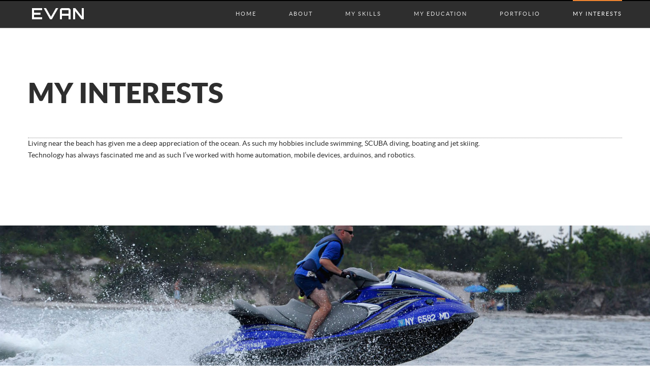

--- FILE ---
content_type: text/html; charset=UTF-8
request_url: http://evanspielberg.com/home/my-interests/
body_size: 14156
content:
<!DOCTYPE html>
<html lang="en-US">
<head>

<!--[if lt IE 7]>      <html class="lt-ie9 lt-ie8 lt-ie7"> <![endif]-->
<!--[if IE 7]>         <html class="lt-ie9 lt-ie8"> <![endif]-->
<!--[if IE 8]>         <html class="lt-ie9"> <![endif]-->
<!--[if IE 9]>         <html class="ie9"> <![endif]-->


<meta charset="UTF-8" />
<meta name="viewport" content="width=device-width" />
<meta http-equiv="X-UA-Compatible" content="IE=100" >
<meta content="initial-scale=1.0, width=device-width" name="viewport">
<title>Evan Spielberg | MY INTERESTS</title>
<link rel="profile" href="http://gmpg.org/xfn/11" />
<link rel="pingback" href="http://evanspielberg.com/xmlrpc.php" />
<link rel="shortcut icon" href="" type="image/x-icon" />

<link rel='dns-prefetch' href='//maps.googleapis.com' />
<link rel='dns-prefetch' href='//s.w.org' />
<link rel="alternate" type="application/rss+xml" title="Evan Spielberg &raquo; Feed" href="http://evanspielberg.com/feed/" />
<link rel="alternate" type="application/rss+xml" title="Evan Spielberg &raquo; Comments Feed" href="http://evanspielberg.com/comments/feed/" />
<link rel="alternate" type="application/rss+xml" title="Evan Spielberg &raquo; MY INTERESTS Comments Feed" href="http://evanspielberg.com/home/my-interests/feed/" />
		<script type="text/javascript">
			window._wpemojiSettings = {"baseUrl":"https:\/\/s.w.org\/images\/core\/emoji\/11\/72x72\/","ext":".png","svgUrl":"https:\/\/s.w.org\/images\/core\/emoji\/11\/svg\/","svgExt":".svg","source":{"concatemoji":"http:\/\/evanspielberg.com\/wp-includes\/js\/wp-emoji-release.min.js?ver=4.9.14"}};
			!function(a,b,c){function d(a,b){var c=String.fromCharCode;l.clearRect(0,0,k.width,k.height),l.fillText(c.apply(this,a),0,0);var d=k.toDataURL();l.clearRect(0,0,k.width,k.height),l.fillText(c.apply(this,b),0,0);var e=k.toDataURL();return d===e}function e(a){var b;if(!l||!l.fillText)return!1;switch(l.textBaseline="top",l.font="600 32px Arial",a){case"flag":return!(b=d([55356,56826,55356,56819],[55356,56826,8203,55356,56819]))&&(b=d([55356,57332,56128,56423,56128,56418,56128,56421,56128,56430,56128,56423,56128,56447],[55356,57332,8203,56128,56423,8203,56128,56418,8203,56128,56421,8203,56128,56430,8203,56128,56423,8203,56128,56447]),!b);case"emoji":return b=d([55358,56760,9792,65039],[55358,56760,8203,9792,65039]),!b}return!1}function f(a){var c=b.createElement("script");c.src=a,c.defer=c.type="text/javascript",b.getElementsByTagName("head")[0].appendChild(c)}var g,h,i,j,k=b.createElement("canvas"),l=k.getContext&&k.getContext("2d");for(j=Array("flag","emoji"),c.supports={everything:!0,everythingExceptFlag:!0},i=0;i<j.length;i++)c.supports[j[i]]=e(j[i]),c.supports.everything=c.supports.everything&&c.supports[j[i]],"flag"!==j[i]&&(c.supports.everythingExceptFlag=c.supports.everythingExceptFlag&&c.supports[j[i]]);c.supports.everythingExceptFlag=c.supports.everythingExceptFlag&&!c.supports.flag,c.DOMReady=!1,c.readyCallback=function(){c.DOMReady=!0},c.supports.everything||(h=function(){c.readyCallback()},b.addEventListener?(b.addEventListener("DOMContentLoaded",h,!1),a.addEventListener("load",h,!1)):(a.attachEvent("onload",h),b.attachEvent("onreadystatechange",function(){"complete"===b.readyState&&c.readyCallback()})),g=c.source||{},g.concatemoji?f(g.concatemoji):g.wpemoji&&g.twemoji&&(f(g.twemoji),f(g.wpemoji)))}(window,document,window._wpemojiSettings);
		</script>
		<style type="text/css">
img.wp-smiley,
img.emoji {
	display: inline !important;
	border: none !important;
	box-shadow: none !important;
	height: 1em !important;
	width: 1em !important;
	margin: 0 .07em !important;
	vertical-align: -0.1em !important;
	background: none !important;
	padding: 0 !important;
}
</style>
<link rel='stylesheet' id='zoo-shortcodes-css'  href='http://evanspielberg.com/wp-content/plugins/zoo-shortcodes/shortcodes.css?ver=4.9.14' type='text/css' media='all' />
<link rel='stylesheet' id='contact-form-7-css'  href='http://evanspielberg.com/wp-content/plugins/contact-form-7/includes/css/styles.css?ver=3.8.1' type='text/css' media='all' />
<link rel='stylesheet' id='normalize-css'  href='http://evanspielberg.com/wp-content/themes/Zoo/css/normalize.css?ver=4.9.14' type='text/css' media='all' />
<link rel='stylesheet' id='style-css'  href='http://evanspielberg.com/wp-content/themes/Zoo/style.css?ver=4.9.14' type='text/css' media='all' />
<style id='style-inline-css' type='text/css'>

    #active-bar, .slides-navigation a.prev:hover, .flex-direction-nav .flex-prev:hover, .slides-navigation a.next:hover,  .flex-direction-nav .flex-next:hover, .mfp-close:hover, .mfp-arrow-left:hover, .mfp-arrow-right:hover, button, input[type=submit], .button, .recent-post-img, span.date {
        background-color:#f38630;
    }
    .tabs li a:hover, .portfolio-nav li:hover, .mainnav a:hover, .colored, a:hover, #secondary aside a:hover, input[type=submit]:hover{
        color:#f38630;
    }    
    input[type=submit]:hover, button, input[type=submit], blockquote, .bypostauthor > article .avatar, .button{
        border-color:#f38630;
    }
    .mainnav, .mainnav ul > li > ul > li{ background-color:#2e2e2e;}
    #topbar{ background-color:#000000;}
    .rift .caption a{ background-color:#000000;}
    .footer{ background-color:#000000;}
    .loadernav{background-color:#ffffff;}
    .mfp-container{background-color:#efefef;}

            h1,.zoo-page-title{font-family: latoBlack, sans-serif; font-weight: normal;}
        h2,h3,h4,h5,h6, body{font-family: latoRegular, sans-serif; font-weight: normal;}
        .accent{ font-family: LatoLight, sans-serif;}
        .zoo-page-title span{font-family:serif; font-style: italic;}
        
    body{background-color:#ffffff;font-size: 14px; color:#2e2e2e;}
    .mainnav ul > li > a{ font-size: 11px; }
    .tabs li a, .portfolio-nav li{ font-size: 11px; }
    #nav-above a, #crumbs a, #crumbs .current{ font-size: 11px; }
    h1, .alpha { font-size: 55px; }
    h2, .beta { font-size: 24px; }
    h3, .gamma { font-size: 20px; }
    h4, .delta { font-size: 18px; }
    h5, .epsilon { font-size: 16px; }
    h6, .zeta { font-size: 14px; }
    .mega { font-size: 72px; }
    .giga { font-size: 90px; }
    .tera { font-size: 117px; }
    .accent{ letter-spacing: 4px; }

    h1,h2,h3,h4,h5,h6{color:#2e2e2e;}
    a{color:#2e2e2e;}
    .mainnav a{color:#e0e0e0;}
    .nav-active > a{color: #ffffff !important;}
    .tabs li a, .portfolio-nav li{color:#2e2e2e;}
    .active{background-color: #2e2e2e !important;}
    .footer small{color:#747474;}
            .site-content{ width: 75%;float: left;}
                @media handheld, only screen and (max-width: 768px), only screen and (max-device-width: 768px){
        .tera, .mega, .giga { font-size: 55px; }
    }
    @media handheld, only screen and (max-width: 568px), only screen and (max-device-width: 568px){
        h1{ font-size: 24px; }
        h2{ font-size: 20px; }
        
    }
        
    
</style>
<script type='text/javascript' src='http://evanspielberg.com/wp-includes/js/jquery/jquery.js?ver=1.12.4'></script>
<script type='text/javascript' src='http://evanspielberg.com/wp-includes/js/jquery/jquery-migrate.min.js?ver=1.4.1'></script>
<script type='text/javascript' src='http://evanspielberg.com/wp-content/themes/Zoo/js/modernizr-2.6.2.min.js?ver=4.9.14'></script>
<link rel='https://api.w.org/' href='http://evanspielberg.com/wp-json/' />
<link rel="EditURI" type="application/rsd+xml" title="RSD" href="http://evanspielberg.com/xmlrpc.php?rsd" />
<link rel="wlwmanifest" type="application/wlwmanifest+xml" href="http://evanspielberg.com/wp-includes/wlwmanifest.xml" /> 
<meta name="generator" content="WordPress 4.9.14" />
<link rel="canonical" href="http://evanspielberg.com/home/my-interests/" />
<link rel='shortlink' href='http://evanspielberg.com/?p=4053' />
<link rel="alternate" type="application/json+oembed" href="http://evanspielberg.com/wp-json/oembed/1.0/embed?url=http%3A%2F%2Fevanspielberg.com%2Fhome%2Fmy-interests%2F" />
<link rel="alternate" type="text/xml+oembed" href="http://evanspielberg.com/wp-json/oembed/1.0/embed?url=http%3A%2F%2Fevanspielberg.com%2Fhome%2Fmy-interests%2F&#038;format=xml" />
		<style type="text/css">.recentcomments a{display:inline !important;padding:0 !important;margin:0 !important;}</style>
		
</head>

<body class="page-template-default page page-id-4053 page-child parent-pageid-1512">
		<nav id="primary-nav">
	    <div id="topbar">
			<span id="active-bar"></span>
		</div> 
	    <!--Navigation-->
	    <div class="mainnav mainnavhide">
	        <div class="innernav" >
		        <div class="grid">
		            <div class="row">
						<div class="mainLogo"><a href="http://evanspielberg.com"><img id="mainLogo" alt="" src="http://evanspielberg.com/wp-content/uploads/2014/06/evanlogo118x42.png"/></a></div>
						<span id="menubutton"></span>
						<ul class="nav-links"><li class="menu-item menu-item-type-post_type menu-item-object-page menu-item-home current-page-ancestor current-page-parent"><a href="http://evanspielberg.com/#home" >Home</a></li>
<li class="menu-item menu-item-type-post_type menu-item-object-page page-section"><a href="http://evanspielberg.com/#about " href="http://evanspielberg.com/home/about-us/#about" >ABOUT</a></li>
<li class="menu-item menu-item-type-post_type menu-item-object-page page-section"><a href="http://evanspielberg.com/#my-skills " href="http://evanspielberg.com/home/myskills/#my-skills" >MY SKILLS</a></li>
<li class="menu-item menu-item-type-post_type menu-item-object-page page-section"><a href="http://evanspielberg.com/#my-education " href="http://evanspielberg.com/home/my-education/#my-education" >MY EDUCATION</a></li>
<li class="menu-item menu-item-type-post_type menu-item-object-page page-section"><a href="http://evanspielberg.com/#my-portfolio " href="http://evanspielberg.com/home/portfolio/#my-portfolio" >PORTFOLIO</a></li>
<li class="menu-item menu-item-type-post_type menu-item-object-page current-menu-item page_item page-item-4053 current_page_item nav-active  page-section"><a href="http://evanspielberg.com/#my-interests " href="http://evanspielberg.com/home/my-interests/#my-interests" >MY INTERESTS</a></li>
</ul>						
					</div> 
				</div>
			</div>	
		</div>
	</nav>	


<main id="main" role="main">
		<div class="page" style='background-color:#ffffff;'>
		<div class="grid">
				<div class="c12 end">
					<h1>MY INTERESTS</h1><p class='zoo-page-title'><span></span></p>				</div>
				<div class="c12 end ">
<hr />
Living near the beach has given me a deep appreciation of the ocean. As such my hobbies include swimming, SCUBA diving, boating and jet skiing.</p>
<p>Technology has always fascinated me and as such I&#8217;ve worked with home automation, mobile devices, arduinos, and robotics.</p>
</div>
</div></div><div class="parallaxSection" style="background-image:url(http://evanspielberg.com/wp-content/uploads/2014/06/BG-EvanJetSki.jpg);" data-bottom-top="background-position: 50% 300px" data-top-bottom="background-position: 50% -250px;" ><div>
<div class="scrollanimation" data--50-bottom-top ="top:400px;" data--350-top ="top:0px;" style="top:0px;">
<p><!--&#091;button link="http://www.google.com" transparent="yes"&#093;BUY IT NOW&#091;/button&#093;--></p>
</div>

		</div>
	</div>

</main>	



	<footer class="footer row">
		<div class="grid">
	 		<div class="c12 end" >
	 			<a class="footerLogo" href="http://evanspielberg.com"><img class="pulse" src="http://evanspielberg.com/wp-content/uploads/2014/06/evanlogo118x42.png"/></a>
	 			<ul class="social-networks"><li class="twitter"><a href="http://www.twitter.com/evanspielberg" target="_blank"></a></li><li class="tumblr"><a href="http://evanspielberg.tumblr.com/" target="_blank"></a></li><li class="linkedin"><a href="http://www.linkedin.com/in/evanspielberg" target="_blank"></a></li></ul> 
		 		<small>© Copyright 2014, Evan Spielberg</small>
		 	</div>
		</div>		
	</footer>
	<script>
		var flex_slider_animation = "slide",
			flex_slider_direction = "horizontal",
			flex_slider_auto_play = "",
			flex_slider_slideshowspeed = "1500",
			flex_slider_controlnav = "",
			testimonials_auto_play = "",
			superslider_play = "",
			superslider_pagination = "",
			superslider_animation = "slide";
	</script>



			<script>
			jQuery(document).ready(function($) {  
				if($('body').hasClass('single') || $('body').hasClass('archive') || $('body').hasClass('search') || $('body').hasClass('error404')){
					$(".nav-links li a:contains('Blog') , .nav-links li a:contains('blog')").parent().addClass('nav-active');
				}
			});
		</script>
	      


<script type='text/javascript' src='https://maps.googleapis.com/maps/api/js?sensor=false&#038;v=3.13&#038;ver=1.0'></script>
<script type='text/javascript' src='http://evanspielberg.com/wp-content/plugins/zoo-shortcodes/js/zoo-shortcodes-plugins.js?ver=1.0'></script>
<script type='text/javascript' src='http://evanspielberg.com/wp-content/plugins/zoo-shortcodes/js/zoo-shortcodes-script.js?ver=1.0'></script>
<script type='text/javascript' src='http://evanspielberg.com/wp-content/plugins/contact-form-7/includes/js/jquery.form.min.js?ver=3.50.0-2014.02.05'></script>
<script type='text/javascript'>
/* <![CDATA[ */
var _wpcf7 = {"loaderUrl":"http:\/\/evanspielberg.com\/wp-content\/plugins\/contact-form-7\/images\/ajax-loader.gif","sending":"Sending ..."};
/* ]]> */
</script>
<script type='text/javascript' src='http://evanspielberg.com/wp-content/plugins/contact-form-7/includes/js/scripts.js?ver=3.8.1'></script>
<script type='text/javascript' src='http://evanspielberg.com/wp-content/themes/Zoo/js/plugins.js?ver=version'></script>
<script type='text/javascript' src='http://evanspielberg.com/wp-content/themes/Zoo/js/script.js?ver=version'></script>
<script type='text/javascript' src='http://evanspielberg.com/wp-includes/js/comment-reply.min.js?ver=4.9.14'></script>
<script type='text/javascript' src='http://evanspielberg.com/wp-includes/js/wp-embed.min.js?ver=4.9.14'></script>
</body>
</html>




--- FILE ---
content_type: text/css
request_url: http://evanspielberg.com/wp-content/plugins/zoo-shortcodes/shortcodes.css?ver=4.9.14
body_size: 38108
content:
/*-----------------------------------------------------------------------------------*/
/*	Column Styles
/*-----------------------------------------------------------------------------------*/

/*
 * Gridiculous
 *
 * A responsive grid boilerplate that takes you all the way from 1200px on down to 320px.
 *
 * created by c.bavota
 * released under GPL v2 & MIT License (http://en.wikipedia.org/wiki/MIT_License)
 *
 * September 24th, 2012
 */


/* =Clearfix by Nicolas Gallagher
-------------------------------------------------------------- */
.row:before,.row:after,.clearfix:before,.clearfix:after{content:'';display:table}
.row:after{clear:both}
.row,.clearfix{zoom:1}

/* =Gridiculous
-------------------------------------------------------------- */
*{-webkit-box-sizing:border-box;-moz-box-sizing:border-box;-ms-box-sizing:border-box;box-sizing:border-box}
/*body{font-size:100%;line-height:1.6875}*/
.grid{margin:0 auto;max-width:1200px;width:100%;position: relative; }
img{max-width:100%;height:auto !important;display:inline-block;margin-left:auto;margin-right:auto}
.wfull{width:100%;max-width:100%}
.w320{max-width:320px}
.w640{max-width:640px}
.w960{max-width:960px}
.row{width:100%;}
.row .row{width:auto;margin:0 -15px}
.c1{width:8.33%}
.c2{width:16.66%}
.c3{width:25%}
.c4{width:33.33%}
.c5{width:41.66%}
.c6{width:50%}
.c7{width:58.33%}
.c8{width:66.66%}
.c9{width:75%}
.c10{width:83.33%}
.c11{width:91.66%}
.c12{width:100%}
.c1,.c2,.c3,.c4,.c5,.c6,.c7,.c8,.c9,.c10,.c11,.c12{min-height:1px;float:left;padding-left:15px;padding-right:15px;position:relative; padding-bottom: 15px;padding-top: 15px;}
.s1{margin-left:8.33%}
.s2{margin-left:16.66%}
.s3{margin-left:25%}
.s4{margin-left:33.33%}
.s5{margin-left:41.66%}
.s6{margin-left:50%}
.s7{margin-left:58.33%}
.s8{margin-left:66.66%}
.s9{margin-left:75%}
.s10{margin-left:83.33%}
.s11{margin-left:91.66%}
.end{float:right!important}
.lt-ie8 .end{float:left!important}
.row:last-child{margin-bottom:0 !important}

/*Media querys at end of file */

/*-----------------------------------------------------------------------------------*/
/*	Skill Rating Styles
/*-----------------------------------------------------------------------------------*/
.barwrapper{
	width: 100%;
	position: relative;
	height: 22px;
	padding: 1px;
	margin-bottom: 10px;
	border: 1px dotted rgba(23,23,23,0.5);
}
.lt-ie9 .barwrapper {
  border: 1px dotted #171717;
}
.bar {
	height: 20px;
	width: 0px;
	max-width: 100%;
	-webkit-transition: width 1500ms ease;
	-moz-transition: width 1500ms ease;
	-ms-transition: width 1500ms ease;
	-o-transition: width 1500ms ease;
	transition: width 1500ms ease;
}
.bar > div{
	background: #2a2a2a;
	height: 18px;
}
.skilllevel{
	float: right;
}
.enabled{
	width: 100%;
}
.skilltitle{
	text-align: left;
	margin: 0;
}
.no-js .bar{ width: 100%; }

/*-----------------------------------------------------------------------------------*/
/*	Scroll Animation Styles
/*-----------------------------------------------------------------------------------*/
.scrollanimation{
	position: absolute;
	width: 100%;
	height: 100%;
}

/*-----------------------------------------------------------------------------------*/
/*	button Styles
/*-----------------------------------------------------------------------------------*/
.button{
  display: inline-block;
  font-size: 11px;
  font-weight: normal;
  letter-spacing: 3px;
  text-transform: uppercase;
  color: #fff;
  border: 2px solid;
  border-color: #2e2e2e;
  background-color: #2e2e2e;
  padding: 15px 45px 14px 45px;
  max-width: 100%;
  -webkit-transition: background 200ms ease;
  -moz-transition: background 200ms ease;
  -ms-transition: background 200ms ease;
  -o-transition: background 200ms ease;
  transition: background 200ms ease;
}
.button:hover{
  background: transparent !important;
}
.transparent{
  color: #fff;
  border: 2px solid #fff !important;
  background: transparent !important;
}
.transparent:hover{
  color: #fff;
  background: rgba(255,255,255,0.2) !important;
}

/*-----------------------------------------------------------------------------------*/
/*	Social Networks Styles
/*-----------------------------------------------------------------------------------*/
.social-networks{
  list-style: none;
  margin:0;
  padding:0;
  text-align: left;

}
.social-networks li{
  display: inline-block;
  margin:0 20px 20px 0;
  position:relative;
  height:60px;
  width:60px;
}
footer .social-networks li{
  display: inline-block;
  margin:5px;
  position:relative;
  height:20px;
  width:20px;
}
.lt-ie8 footer .social-networks li{
	display: inline-block;
	*display: inline;
	zoom: 1;
	float: none;
}
footer .social-networks{
  width: 100%;
  text-align: center;
  line-height:20px;
  padding-top: 30px;
}
footer .social-networks li a{
  display: inline-block;
  text-indent:-9999px;
  height:20px;
  width:20px; 
}
.social-networks li a{
    display: inline-block;
  text-indent:-9999px;
   height:60px;
  width:60px; 
}
.twitter,.facebook,.dribbble,.youtube,.instagram,.vimeo,.tumblr,.wordpress,.rss,.google,.flickr,.linkedin,.skype,.dropbox{
  -webkit-transition: background-position 80ms ease, opacity 300ms ease;
  -moz-transition: background-position 80ms ease, opacity 300ms ease;
  -ms-transition: background-position 80ms ease, opacity 300ms ease;
  -o-transition: background-position 80ms ease, opacity 300ms ease;
  transition: background-position 80ms ease, opacity 300ms ease;
}
.twitter{background-image:url(images/twitter.png);}
.facebook{background-image:url(images/facebook.png);}
.dribbble{background-image:url(images/dribbble.png);}
.youtube{background-image:url(images/youtube.png);}
.instagram{background-image:url(images/instagram.png);}
.vimeo{background-image:url(images/vimeo.png);}
.tumblr{background-image:url(images/tumblr.png);}
.wordpress{background-image:url(images/wordpress.png);}
.rss{background-image:url(images/rss.png);}
.google{background-image:url(images/googleplus.png);}
.flickr{background-image:url(images/flickr.png);}
.linkedin{background-image:url(images/linkedin.png);}
.skype{background-image:url(images/skype.png);}
.dropbox{background-image:url(images/dropbox.png);}
.twitter:hover,.facebook:hover,.dribbble:hover,.youtube:hover,.instagram:hover,.vimeo:hover,.tumblr:hover,.wordpress:hover,.rss:hover,.google:hover,.flickr:hover,.linkedin:hover,.skype:hover,.dropbox:hover{
	background-position: 0 -60px;
}
footer .social-networks .twitter, footer .social-networks .facebook, footer .social-networks .dribbble, footer .social-networks .youtube, footer .social-networks .instagram, footer .social-networks .vimeo, footer .social-networks .tumblr, footer .social-networks .wordpress, footer .social-networks .rss, footer .social-networks .google, footer .social-networks .flickr, footer .social-networks .linkedin, footer .social-networks .skype, footer .social-networks .dropbox{
	background-size: 20px 40px;
    opacity: 0.8;
}
 footer .social-networks .twitter:hover, footer .social-networks .facebook:hover, footer .social-networks .dribbble:hover, footer .social-networks .youtube:hover, footer .social-networks .instagram:hover, footer .social-networks .vimeo:hover, footer .social-networks .tumblr:hover, footer .social-networks .wordpress:hover, footer .social-networks .rss:hover, footer .social-networks .google:hover, footer .social-networks .flickr:hover, footer .social-networks .linkedin:hover, footer .social-networks .skype:hover, footer .social-networks .dropbox:hover{
    background-position: 0 -20px;
    opacity: 1;
}

/*-----------------------------------------------------------------------------------*/
/*	Flex Slider Styles
/*-----------------------------------------------------------------------------------*/
/*
 * jQuery FlexSlider v2.0
 * http://www.woothemes.com/flexslider/
 *
 * Copyright 2012 WooThemes
 * Free to use under the GPLv2 license.
 * http://www.gnu.org/licenses/gpl-2.0.html
 *
 * Contributing author: Tyler Smith (@mbmufffin)
 */
/* Browser Resets */
.flex-container a:active,
.flexslider a:active,
.flex-container a:focus,
.flexslider a:focus, .relatedposts a:focus {outline: none;}
.slides,
.flex-control-nav,
.flex-direction-nav {margin: 0; padding: 0; list-style: none;} 

/* FlexSlider Necessary Styles
*********************************/ 
.flexslider,.relatedposts{margin: 0; padding: 0; }
.flexslider .slides > li ,.relatedposts .slides > li {display: none; -webkit-backface-visibility: hidden;} /* Hide the slides before the JS is loaded. Avoids image jumping */
.flexslider .slides img {width: 100%; display: block;}
.flex-pauseplay span {text-transform: capitalize;}
.relatedposts .slides li {margin-right: 30px;}
/* Clearfix for the .slides element */
.slides:after {content: "."; display: block; clear: both; visibility: hidden; line-height: 0; height: 0;} 
html[xmlns] .slides {display: block;} 
* html .slides {height: 1%;}

/* No JavaScript Fallback */
/* If you are not using another script, such as Modernizr, make sure you
 * include js that eliminates this class on page load */
.no-js .slides > li:first-child {display: block;}


/* FlexSlider Default Theme
*********************************/
.flexslider, .relatedposts {margin: 0;  position: relative; zoom: 1;}
.flex-viewport {max-height: 2000px; -webkit-transition: all 1s ease; -moz-transition: all 1s ease; transition: all 1s ease;}
.loading .flex-viewport {max-height: 300px;}
.flexslider .slides, .relatedposts .slides {zoom: 1;}

.carousel li {margin-right: 5px}

/* Direction Nav */
.flex-direction-nav a{
	position: absolute;
	z-index: 3;
	margin-top: -35px;
	top: 50%;
	width: 100%;
}
.flex-direction-nav .flex-prev {
	left: 0;
	background: rgba(42,47,53,0.6) url(images/prev.png) no-repeat center center;
}
.flex-direction-nav .flex-next {
	right: 0;
	background: rgba(42,47,53,0.6) url(images/next.png) no-repeat center center;
}
.lt-ie9 .flex-direction-nav .flex-next {
	right: 0;
	background: #2e2e2e url(images/next.png) no-repeat center center;
}
.lt-ie9 .flex-direction-nav .flex-prev {
	left: 0;
	background: #2e2e2e url(images/prev.png) no-repeat center center;
}
.flex-direction-nav .flex-prev:hover {
	left: 0;
	background: url(images/prev.png) no-repeat 40% center;
}
.flex-direction-nav .flex-next:hover {
	right: 0;
	background: url(images/next.png) no-repeat 60% center;
}

.flex-next, .flex-prev {
	-webkit-transition: width 100ms ease;
	-moz-transition: width 100ms ease;
	-ms-transition: width 100ms ease;
	-o-transition: width 100ms ease;
	transition: width 100ms ease;
}
.flex-direction-nav a  {
	position: absolute;
	display: block;
	width: 0px;
	height: 70px;
	text-indent:-9999px;
	-webkit-transition: background 100ms ease;
	-moz-transition: background 100ms ease;
	-ms-transition: background 100ms ease;
	-o-transition: background 100ms ease;
	transition: background 100ms ease;
}
.flex-next {right: 0px;}
.flex-prev {left: 0px;}
.flexslider:hover .flex-next, .flexslider:hover .flex-prev{width: 30px;}

/* Testimonials Direction Nav */
#testimonials .flex-direction-nav a{
	position: absolute;
	z-index: 3;
	margin-top: -35px;
	top: 50%;
	width: 100%;
	opacity: 0.28;
	-webkit-transition: opacity 100ms ease;
	-moz-transition: opacity 100ms ease;
	-ms-transition: opacity 100ms ease;
	-o-transition: opacity 100ms ease;
	transition: opacity 100ms ease;
}
#testimonials .flex-direction-nav .flex-prev { background: transparent url(images/test-prev.png) no-repeat center right; }
#testimonials .flex-direction-nav .flex-next { background: transparent url(images/test-next.png) no-repeat center left; }
#testimonials .flex-direction-nav a:hover{opacity: 1;}
#testimonials .flex-direction-nav a  { width: 34px; }

/* Control Nav */
.flex-control-nav {width: 100%; position: absolute; bottom:0px; text-align: center; margin-bottom: 15px;}
.flex-control-nav li {margin: 0 6px; display: inline-block; zoom: 1; *display: inline;}
.flex-control-paging li a {width: 11px; height: 11px; display: block; border: 1px solid #2A2F35;  cursor: pointer; text-indent: -9999px;}
.flex-control-paging li a:hover { background: #2A2F35; }
.flex-control-paging li a.flex-active { background:  #2A2F35;  }

.flex-control-thumbs {margin: 5px 0 0; position: static; overflow: hidden;}
.flex-control-thumbs li {width: 25%; float: left; margin: 0;}
.flex-control-thumbs img {width: 100%; display: block; opacity: .7; cursor: pointer;}
.flex-control-thumbs img:hover {opacity: 1;}
.flex-control-thumbs .flex-active {opacity: 1; cursor: default;}



/*-----------------------------------------------------------------------------------*/
/*	Super Slider Styles
/*-----------------------------------------------------------------------------------*/
.slides-container video, .youtubeplayer, .youtubeplayer iframe{
    display: block;
    min-height: 100% !important;
    min-width: 100% !important;
    
}
.youtubeplayer, .youtubeplayer iframe{
	height: 100%;
}


#superslider_home{ height: 800px; }
#superslider_loading{ 
	width:24px;
	height: 24px;
	opacity: 0.7;
	background: url(images/loader.gif) no-repeat center center;
	position: absolute;
	top: 50%;
	left: 50%;
	margin: -12px 0px 0px -12px;
}
#slides .scrollable {
	*zoom: 1;
	position: relative;
	top: 0;
	left: 0;
	overflow-y: auto;
	-webkit-overflow-scrolling: touch;
	height: 100%;
}
#slides .scrollable:after {
	content: "";
	display: table;
	clear: both;
}
.slides-navigation {
	margin: -62px auto 0 auto;
	position: absolute;
	z-index: 3;
	top: 50%;
	width: 100%;
}
.slides-navigation a {
	position: absolute;
	display: block;
	width: 30px;
	height: 70px;
	text-indent:-9999px;
	-webkit-transition: background 100ms ease;
	-moz-transition: background 100ms ease;
	-ms-transition: background 100ms ease;
	-o-transition: background 100ms ease;
	transition: background 100ms ease;
}
.slides-navigation a.prev{
	left: 0;
	background: rgba(42,47,53,0.6) url(images/prev.png) no-repeat center center;
}
.slides-navigation a.next{
	right: 0;
	background: rgba(42,47,53,0.6) url(images/next.png) no-repeat center center;
}
.lt-ie9 .slides-navigation a.prev{
	background: #2e2e2e url(images/prev.png) no-repeat center center;
}
.lt-ie9 .slides-navigation a.next{
	right: 0;
	background: #2e2e2e url(images/next.png) no-repeat center center;
}
.slides-navigation a.prev:hover{
	left: 0;
	background: url(images/prev.png) no-repeat 40% center;
}
.slides-navigation a.next:hover{
	right: 0;
	background: url(images/next.png) no-repeat 60% center;
}
.slides-pagination a:focus, .slides-navigation a:focus  {outline: none;}
.slides-pagination {
	position: absolute;
	z-index: 3;
	bottom: 100px;
	text-align: center;
	width: 100%;
}
.slides-pagination a {
	border: 2px solid #222;
	width: 10px;
	height: 10px;
	display: -moz-inline-stack;
	display: inline-block;
	vertical-align: middle;
	*vertical-align: auto;
	zoom: 1;
	*display: inline;
	margin: 2px;
	overflow: hidden;
	text-indent: -100%;
}
.slides-pagination a.current {background: #222;}
.captioninner{
	position: absolute;
	top: 50%;
	left: 0;
	width: 100%;
	text-align: center;
	padding: 0px 45px;
}

.slide-caption, .slide-caption .scrollanimation, .slide-caption h1,.slide-caption h2, .slide-caption h3, .slide-caption h4, .slide-caption h5, .slide-caption h6, .slide-caption p{
	width: 100%;
	text-align: center;
	color: #fff;
}
.slides-container li > img{
	margin-top: -40px;
}
.slide-caption{ 
	height: 100%;
	position: absolute;
	color: #fff;
}

.slides-container, .slides-navigation{  
	filter: alpha(opacity=0);
	-moz-opacity:0;
	-khtml-opacity:0;
	opacity:0;
	-webkit-transition: opacity 400ms ease;
	-moz-transition: opacity 400ms ease;
	-ms-transition: opacity 400ms ease;
	-o-transition: opacity 400ms ease;
	transition: opacity 400ms ease;
}
.no-js .slides-container li:first-child{ 
	filter: alpha(opacity=100);
	-moz-opacity:1;
	-khtml-opacity:1;
	opacity:1;
}
.no-js .slides-container{padding: 0;}
.no-js .slides-container li:not(:first-child) {display: none;}
.no-js .slides-container li{ list-style: none; }
.no-js #superslider_home .slides-container {
	opacity: 1; 
	position: relative; 
	height: 800px;
	overflow: hidden;
}
.no-js .slides-container li > img{ 
	margin: 0;
	position: absolute;
	min-height: 100%;
	width: auto;
	max-width: none;
	left: 0;
}
.no-js .slide-caption{padding-top: 200px;}
.no-js .slides-navigation{ display: none; }
#superslider_loading.unloaded{
	filter: alpha(opacity=0);
	-moz-opacity:0;
	-khtml-opacity:0;
	opacity:0;
}
.slides-container.loaded, .slides-navigation.loaded{
	filter: alpha(opacity=100);
	-moz-opacity:1;
	-khtml-opacity:1;
	opacity:1;
}


/*-----------------------------------------------------------------------------------*/
/*	Portfolio Styles
/*-----------------------------------------------------------------------------------*/
.portfolio-nav a:focus ,.mainnav a:focus {outline: none;}
.portfolio-nav {text-transform: uppercase;}
.portfolio-nav{
	width: 100%;
	padding: 0;
	list-style: none;
	border: 1px dotted rgba(23,23,23,0.5);
	margin:0px; 
	position: relative;
	z-index:9;

}
.lt-ie9 .portfolio-nav {
  border: 1px dotted #171717;
}
.portfolio-nav li {
	display: inline-block;
	margin: 1px;
}
.portfolio-nav li{
	display: inline-block;
	top: 0;
	text-decoration: none;
	letter-spacing: 2px;
	padding: 0px 25px;
	height: 48px;
	line-height: 48px;
	position: relative;
	text-transform: uppercase;
}
.portfolio-nav li:hover{
	background: #2e2e2e;
}

.portfolio-nav li{cursor: pointer;}
#filters{
 	margin: 0;
 	padding: 0;
 	line-height: 43px;
}
#portfolio-nav{
	display: block;
	position: relative;
	width: 100%;
	top: 0;
	height: 43px;
	letter-spacing: 1px;
	z-index: 9;
	border-bottom: 1px dotted rgba(23,23,23,0.5);
	margin-bottom: 30px;
	text-align: center;
}
#portfolio-nav a{
	text-decoration: none;
	text-transform: uppercase;
	padding: 0;
	color:black;
}
#portfolio-nav  ul{
	padding: 0;
	display: inline-block;
}
#portfolio-nav ul > li{float: left;}


#portfolioinner .mix{
	opacity: 0;
	display: none;
}
.no-js #portfolioinner .mix{
	opacity: 1;
	display: inline-block;
}
#portfolioinner{ 
	text-align: left;
	margin: 0;
	padding: 8px 1px 0px 1px; 
}
#portfolioinner li{
	width: 25%;
	max-width: 293px;
	height: 293px;
	margin-top: -8px;
	padding: 0;
	list-style: none;
	display: inline-block;
	position: relative;
	overflow: hidden;
}
.rift{
	width: 100%; 
	height: 100%;
	position: relative;
	overflow: hidden;
	backface-visibility:hidden;
	-webkit-backface-visibility:hidden; 
	-moz-backface-visibility:hidden; 
	-ms-backface-visibility:hidden; 
}
.rift img {
	width: 100%;
	height: auto;
	opacity: 0;
}
.no-js .rift img {
	opacity: 1;
	position: relative;
	z-index: 99;
}
.no-js .rift:hover img{
	display: none;
}
.rift .caption a{
	position: absolute;
	display: block;
	top: 0;
	width: 100%;
	height: 100%; 
	padding-top: 48%;
	text-align: center;
	z-index: 0;
	font-style: italic;
	letter-spacing: 1px;
	color: #FFF; 
}
.rift span[class*="span"] {
	display: block;
	width: 100%;
	height: 51%;
	overflow: hidden;
	position: absolute;
	left: 0;
	z-index: 1;
	-webkit-transform: translate3d(0,0,0);
	-webkit-transition: -webkit-transform .25s; 
	-moz-transition: -moz-transform .25s; 
	transition: transform .25s; 
	-ms-transform: translate(0,0);
	-ms-transition: -ms-transform .25s; 
}
.rift span.top-span { top: 0; }
.rift span.btm-span { bottom: 0; }
.rift:hover span.top-span {
	-webkit-transform: translate(0,-100%); 
	-moz-transform: translate(0,-100%); 
	transform: translate(0,-100%); 
	-ms-transform: translate(0,-100%); 
}
.rift:hover > span.btm-span {
	-webkit-transform: translate(0,100%); 
	-moz-transform: translate(0,100%); 
	transform: translate(0,100%); 
	-ms-transform: translate(0,100%); 
}
.no-csstransitions .rift:hover span.top-span, .no-csstransitions .rift:hover > span.btm-span, .no-csstransitions .rift:hover img{
	display: none;
}
.rift {
	display: inline-block;
	cursor: pointer;
	margin: 0;
}
.loadernav{
	display: block;
	width: 100%;
	height: 50px;
	position: fixed;
	left: 0;
	top: 0;
	z-index: 1;
	background: #fff;
}
.hide{
  display: none;
  visibility: hidden;
}

/* Magnific Popup CSS
*********************************/ 
.mfp-content:after, .mfp-container:after{
	content: '';
	display: table;
	width: 100%;
	clear: both;
}
.mfp-content article > div{
	padding: 140px 0px 90px 0px;
	text-align: center;
}
.mfp-content blockquote{ background: transparent; }
.mfp-s-loading .mfp-content article{ opacity: 0; }
.mfp-s-ready .mfp-content article{ opacity: 1; }
.mfp-content article{
	-webkit-transition: opacity 400ms ease;
	-moz-transition: opacity 400ms ease;
	-ms-transition: opacity 400ms ease;
	-o-transition: opacity 400ms ease;
	transition: opacity 400ms ease;
}

.mfp-bg {
	top: 0;
	left: 0;
	width: 100%;
	height: 100%;
	overflow: hidden;
	position: fixed;
	background: #efefef;
	display: none !important;
}
.mfp-wrap {
	top: 0;
	left: 0;
	width: 100%;
	height: 100%;
	position: static !important;
	outline: none !important;
}
.mfp-container {
	text-align: center;
	position: absolute;
	width: 100%;
	min-height: 100%;
	left: 0;
	top: 0;
	padding: 0;
	-webkit-box-sizing: border-box;
	-moz-box-sizing: border-box;
	box-sizing: border-box; 
}
.mfp-container:before {
	content: '';
	display: inline-block;
	height: 100%;
	vertical-align: middle; 
	display: none !important;
}
.mfp-align-top .mfp-container:before {display: none !important; }
.mfp-content {
	position: relative;
	margin: 0 auto;
	text-align: left;
}
.mfp-inline-holder .mfp-content, .mfp-ajax-holder .mfp-content {
	width: 100%;
	min-height: 100%;
	cursor: auto; 
}
.mfp-ajax-cur { cursor: progress; }
.mfp-zoom-out-cur,
.mfp-zoom-out-cur .mfp-image-holder .mfp-close {
	cursor: -moz-zoom-out;
	cursor: -webkit-zoom-out;
	cursor: zoom-out; 
}
.mfp-zoom {
	cursor: pointer;
	cursor: -webkit-zoom-in;
	cursor: -moz-zoom-in;
	cursor: zoom-in; 
}
.mfp-auto-cursor .mfp-content {cursor: auto; }
.mfp-close,
.mfp-arrow,

.mfp-counter {
	-webkit-transition: background-color 100ms ease;
	-moz-transition: background-color 100ms ease;
	-ms-transition: background-color 100ms ease;
	-o-transition: background-color 100ms ease;
	transition: background-color 100ms ease;
	-webkit-user-select: none;
	-moz-user-select: none;
	user-select: none;
	z-index: 2; 
}
.mfp-loading.mfp-figure { display: none; }
.mfp-hide { display: none !important; }
.mfp-preloader {
	position: absolute;
	top: 50%;
	opacity: 0.7;
	text-indent: -9999px;
	width: 100%;
	height: 50px;
	margin-top: -25px;
	background: url(images/loader.gif) no-repeat center center;
	

}
.mfp-preloader a { color: #cccccc; }
.mfp-preloader a:hover { color: white; }
.mfp-s-ready .mfp-preloader { display: none; }
.mfp-s-error .mfp-content { display: none; }
button.mfp-close, button.mfp-arrow {
	overflow: visible;
	cursor: pointer;
	border: 0;
	-webkit-appearance: none;
	display: block;
	padding: 0;
}
button::-moz-focus-inner {
	padding: 0;
	border: 0; 
}
.mfp-close:hover{ background: url(images/close.png) no-repeat 0px -50px; }
.mfp-close {
	width: 50px;
	height: 50px;
	position: relative;
	float: right;
	background: transparent url(images/close.png) no-repeat 0px 0px;
	text-indent: -9999px;
	border-left: 1px solid #f0f0f0;
}
.mfp-close-btn-in .mfp-close { color: #333333; }
.mfp-image-holder .mfp-close, .mfp-iframe-holder .mfp-close {
	color: white;
	right: -6px;
	text-align: right;
	padding-right: 6px;
	width: 100%; 
}
.mfp-counter {
	position: absolute;
	top: 0;
	right: 0;
	color: #cccccc;
	font-size: 12px;
	line-height: 18px; 
}
.mfp-arrow {
	position: relative;
	margin: 0;
	float: left;
	padding: 0;
	width: 50px;
	height: 50px;
}
.mfp-arrow:hover, .mfp-arrow:focus { opacity: 1; }
.mfp-arrow-left { background: url(images/portfolio-prev.png) no-repeat 0px 0px; }
.mfp-arrow-right { background: url(images/portfolio-next.png) no-repeat 0px 0px; }
.mfp-arrow-left:hover { background: url(images/portfolio-prev.png) no-repeat 0px -50px; }
.mfp-arrow-right:hover { background: url(images/portfolio-next.png) no-repeat 0px -50px; }
.mfp-iframe-holder {
	padding-top: 40px;
	padding-bottom: 40px; 
}
.mfp-iframe-holder .mfp-content {
	line-height: 0;
	width: 100%;
	max-width: 900px; 
}
.mfp-iframe-scaler {
	width: 100%;
	height: 0;
	overflow: hidden;
	padding-top: 56.25%; 
}
.mfp-iframe-scaler iframe {
	position: absolute;
	display: block;
	top: 0;
	left: 0;
	width: 100%;
	height: 100%;
	box-shadow: 0 0 8px rgba(0, 0, 0, 0.6);
	background: black; 
}
.mfp-iframe-holder .mfp-close { top: -40px; }
/* Main image in popup */
img.mfp-img {
	width: auto;
	max-width: 100%;
	height: auto;
	display: block;
	line-height: 0;
	-webkit-box-sizing: border-box;
	-moz-box-sizing: border-box;
	box-sizing: border-box;
	padding: 40px 0 40px;
	margin: 0 auto; 
}
/* The shadow behind the image */
.mfp-figure:after {
	content: '';
	position: absolute;
	left: 0;
	top: 40px;
	bottom: 40px;
	display: block;
	right: 0;
	width: auto;
	height: auto;
	z-index: -1;
	box-shadow: 0 0 8px rgba(0, 0, 0, 0.6);
	background: #444444; 
}
.mfp-figure { line-height: 0; }
.mfp-bottom-bar {
	margin-top: -36px;
	position: absolute;
	top: 100%;
	left: 0;
	width: 100%;
	cursor: auto; 
}
.mfp-title {
	text-align: left;
	line-height: 18px;
	color: #f3f3f3;
	word-break: break-word;
	padding-right: 36px; 
}
.mfp-figure small {
	color: #bdbdbd;
	display: block;
	font-size: 12px;
	line-height: 14px; 
}
.mfp-image-holder .mfp-content { max-width: 100%; }
.mfp-gallery .mfp-image-holder .mfp-figure { cursor: pointer; }
.no-js .type-portfolios{
	padding: 55px 0px;
}
.no-js .single-portfolios .mainLogo{ padding:10px 0px;}

/*-----------------------------------------------------------------------------------*/
/*	Parallax Section Styles
/*-----------------------------------------------------------------------------------*/
.parallaxSection{
	width: 100%;
	height: 450px;
	background-attachment: fixed;
	-webkit-background-size: cover;
	-moz-background-size: cover;
	-o-background-size: cover;
	background-size: cover;
}
.parallaxSection > div{
	width: 100%;
	height: 450px;;
	position: relative;
	overflow: hidden;
}
.parallaxSection .scrollanimation{
	width: 100%;
	text-align: center;
}
.parallaxSection h1, .color-parallax-content h1{
	width: 100%;
	z-index: 10;
	margin-bottom: 0.1em;
}
.fancy{
	font-size:19px; 
	font-family:serif;
	color: #fff;
}
.color-parallax-content{
	position: absolute;
	width: 100%;
	z-index: 1;
	text-align: center;
}
.color-parallax-container{
	height: 450px;
	overflow: hidden;
}
.color-parallax-background{
	opacity: 0.3;
	filter: alpha(opacity=30);
	background-attachment: scroll;
	min-height: 600px;
}
.parallaxSection > div > h1, .parallaxSection > div > h2, .parallaxSection > div > h3, .parallaxSection > div > h4, .parallaxSection > div > h5, .parallaxSection > div > h6{ margin-top: 200px; color: #fff !important;}
.color-parallax-content h1, .color-parallax-content h2, .color-parallax-content h3, .color-parallax-content h4, .color-parallax-content h5, .color-parallax-content h6{ margin-top: 200px; color: #fff !important;}
.parallaxSection .scrollanimation h1, .parallaxSection .scrollanimation h2, .parallaxSection .scrollanimation h3, .parallaxSection .scrollanimation h4, .parallaxSection .scrollanimation h5,.parallaxSection .scrollanimation h6{color: #fff !important;}
.no-js .parallaxSection .scrollanimation h1, .no-js .parallaxSection .scrollanimation h2, .no-js .parallaxSection .scrollanimation h3, .no-js .parallaxSection .scrollanimation h4, .no-js .parallaxSection .scrollanimation h5,.no-js .parallaxSection .scrollanimation h6{margin-top: 200px; color: #fff !important;}
.noSkrollr .parallaxSection .scrollanimation h1, .noSkrollr .parallaxSection .scrollanimation h2, .noSkrollr .parallaxSection .scrollanimation h3, .noSkrollr .parallaxSection .scrollanimation h4,.noSkrollr .parallaxSection .scrollanimation h5,.noSkrollr .parallaxSection .scrollanimation h6{margin-top: 200px; color: #fff !important;}
.no-js .iconholder{margin-top: 100px;}
 .noSkrollr .parallaxSection, .noSkrollr .parallaxBackground{background-attachment: scroll;}
/*-----------------------------------------------------------------------------------*/
/*	Parallax Background Styles
/*-----------------------------------------------------------------------------------*/
.parallaxBackground{
  position:static;
  min-width: 100%;
  height: 100%;
  min-height: 800px;
  padding: 100px 0px;
 background-attachment: fixed; 
 background-position: 50% 50%;
 -webkit-background-size: cover;
  -moz-background-size: cover;
  -o-background-size: cover;
  background-size: cover;
}

.parallaxBackground:after{
  content: '';
  display: table;
  width: 100%;
  clear: both;
}
.parallaxBackground > div{
  position: relative;
}

.noSkrollr .parallaxSection, .noSkrollr .color-parallax-background{ background-position:50% 50% !important;}
.noSkrollr div.page, .noSkrollr .parallaxBackground{ background-attachment: scroll !important; }


/*-----------------------------------------------------------------------------------*/
/*	Tabs Styles
/*-----------------------------------------------------------------------------------*/
.tabs a:focus{outline: none;}
.tabs-content > li{ 
	display:none; 
	list-style-type: none;
}
.no-js .tabcontent{
	height: auto;
	clear: both;
	padding-top: 60px;
}
.no-js .tabcontent:after{
	content: '';
	display: table;
	clear: both;
}
.no-js .tabs{margin-bottom: -60px;}
.tabs-content > li.active{ display: block;}
.tabs-content{ padding: 0; }
.tabs{
	text-transform: uppercase; 
	width: 100%;
	padding: 0;
	margin: 0px;
	list-style: none;
	border: 1px dotted rgba(23,23,23,0.5);
	position: relative;
	z-index:9;

}
.lt-ie9 .tabs{
  border: 1px dotted #171717;
}
.tabs li{
	display: inline-block;
	
}
.tabs li a{
	display: inline-block;
	top: 0;
	text-decoration: none;
	letter-spacing: 2px;
	padding: 0px 25px;
	margin:1px;
	height: 48px;
	line-height: 48px;
	position: relative;
	text-transform: uppercase;
}
.tabs li a:hover{
	background: #2e2e2e;
}
.active{
	color: #fff !important;
}
.tabs li a:after{
	right: 1px;
}
#the-clients img{
	display: block;
}

/*-----------------------------------------------------------------------------------*/
/*	Google Map Styles
/*-----------------------------------------------------------------------------------*/
.googlemap { 
	position: relative; 
	max-width: inherit; 
}
.googlemap .map_canvas { 
	width: 100%; 
	height: 100%; 
}
.googlemap .map_canvas h3 { 
	margin: 0 0 10px; font-size: 14px; 
}
.map_canvas img { 
	max-width: none !important 
}
.no-js .map_canvas{
	background: #efefef;
}

/*-----------------------------------------------------------------------------------*/
/*	Testimonials Styles
/*-----------------------------------------------------------------------------------*/

#testimonials{
	text-align: center;
	margin-top: 60px;
}
#testimonials blockquote{
	background: transparent;
	border: none;
}
#testimonials blockquote .testimonial-avatar{
	display: inline-block;
	overflow: hidden;
	width: 116px ;
	height: 116px ;
	border:8px solid #fff;
  	border-radius: 50%;
  	-webkit-border-radius: 58px; 
	-moz-border-radius: 58px; 
	border-radius: 58px;
	margin-top: -100px;
}
#testimonials .flex-viewport{ overflow: visible !important; }
#testimonials cite{
	display: block;
	margin-top: 20px;
}
#testimonials cite span{
	display: block;
	font-style: italic;
}

/* ==========================================================================
   Media query for 960 Screens - sets nested grids to 100%
   ========================================================================== */
@media only screen and (max-width:960px){
.row .row .c1,.row .row .c2,.row .row .c3,.row .row .c4,.row .row .c5,.row .row .c6,.row .row .c7,.row .row .c8,.row .row .c9,.row .row .c10,.row .row .c11,.row .row .c12{width:100%;margin-bottom:20px}
.row .row > div:last-child{margin-bottom:0 !important}
#portfolioinner{ text-align: center; }
#portfolioinner li{ width: 33.33%; }
}

/* ==========================================================================
   Media query for iPad and tablets portrait
   ========================================================================== */

/*@media handheld, only screen and (max-width: 768px), only screen and (max-device-width: 768px) and (orientation:portrait){*/
@media handheld, only screen and (max-width: 768px), only screen and (max-device-width: 768px) {

.row{
	margin-bottom:0!important
}
.slides-navigation a, .flex-direction-nav a { height: 50px; }
.slides-navigation {  margin-top:-51px; }
.flex-direction-nav a{margin-top:-25px;}

.c1,.c2,.c3,.c4,.c5,.c6,.c7,.c8,.c9,.c10,.c11,.c12{
	width:100%;
	margin-right:0;
	margin-left:0;
	margin-bottom:20px;
}

.captioninner .c1,.captioninner .c2,.captioninner .c3,.captioninner .c4,.captioninner .c5,.captioninner .c6,.captioninner .c7,.captioninner .c8,.captioninner .c9,.captioninner .c10,.captioninner .c11,.captioninner .c12{
	padding: 0;
}
#portfolioinner li{ width: 33.33%; }
.flex-direction-nav .flex-prev {opacity: 1; left: 0;}
.flex-direction-nav .flex-next {opacity: 1; right: 0;}
footer .social-networks{ 
	float: none;
	margin: 0px 0px 0px -5px; 
}

}



/* ==========================================================================
   Media query for iPhone and smartphone landscape
   ========================================================================== */

@media handheld, only screen and (max-width: 568px), only screen and (max-device-width: 568px){
#portfolioinner li{ width: 50%; }

}

/* ==========================================================================
   Media query for iPhone and smartphone portrait
   ========================================================================== */

@media handheld, only screen and (max-width: 320px), only screen and (max-device-width: 320px){
.tabcontent .c1, .tabcontent .c2 , .tabcontent .c3, .tabcontent .c4, .tabcontent .c5, .tabcontent .c6{
	width:100%;
	margin-right:0;
	margin-left:0;
	margin-bottom:20px;
}
#portfolioinner li{ width: 100%; }

}

/* ==========================================================================
   Media query retina display
   ========================================================================== */
@media all and (-webkit-min-device-pixel-ratio: 1.5) {
  
.twitter{background-image:url(images/twitter@2x.png); background-size: 60px 120px;}
.facebook{background-image:url(images/facebook@2x.png); background-size: 60px 120px;}
.dribbble{background-image:url(images/dribbble@2x.png); background-size: 60px 120px;}
.youtube{background-image:url(images/youtube@2x.png); background-size: 60px 120px;}
.instagram{background-image:url(images/instagram@2x.png); background-size: 60px 120px;}
.vimeo{background-image:url(images/vimeo@2x.png); background-size: 60px 120px;}
.tumblr{background-image:url(images/tumblr@2x.png); background-size: 60px 120px;}
.wordpress{background-image:url(images/wordpress@2x.png); background-size: 60px 120px;}
.rss{background-image:url(images/rss@2x.png); background-size: 60px 120px;}
.google{background-image:url(images/googleplus@2x.png); background-size: 60px 120px;}
.flickr{background-image:url(images/flickr@2x.png); background-size: 60px 120px;}
.linkedin{background-image:url(images/linkedin@2x.png); background-size: 60px 120px;}
.skype{background-image:url(images/skype@2x.png); background-size: 60px 120px;}
.dropbox{background-image:url(images/dropbox@2x.png); background-size: 60px 120px;}
.mfp-close:hover{ background: url(images/close@2x.png) no-repeat 0px -50px; background-size: 50px 100px;}
.mfp-close { background: transparent url(images/close@2x.png) no-repeat 0px 0px; background-size: 50px 100px;}
.mfp-preloader, #superslider_loading { background: url(images/loader@2x.gif) no-repeat center center; background-size: 24px 24px;}
.flex-direction-nav .flex-prev {background: rgba(42,47,53,0.6) url(images/prev@2x.png) no-repeat center center;
	background-size: 8px 15px;
}
.flex-direction-nav .flex-next {
	background: rgba(42,47,53,0.6) url(images/next@2x.png) no-repeat center center;
	background-size: 8px 15px;
}
.lt-ie9 .flex-direction-nav .flex-next {
	background: #2e2e2e url(images/next@2x.png) no-repeat center center;
	background-size: 8px 15px;
}
.lt-ie9 .flex-direction-nav .flex-prev {
	background: #2e2e2e url(images/prev@2x.png) no-repeat center center;
	background-size: 8px 15px;
}
.flex-direction-nav .flex-prev:hover {
	background: url(images/prev@2x.png) no-repeat 40% center;
	background-size: 8px 15px;
}
.flex-direction-nav .flex-next:hover {
	background: url(images/next@2x.png) no-repeat 60% center;
	background-size: 8px 15px;
}
.mfp-arrow-left { 
	background: url(images/portfolio-prev@2x.png) no-repeat 0px 0px; 
	background-size: 50px 100px;
}
.mfp-arrow-right {
	background: url(images/portfolio-next@2x.png) no-repeat 0px 0px; 
	background-size: 50px 100px;
}
.mfp-arrow-left:hover { 
	background: url(images/portfolio-prev@2x.png) no-repeat 0px -50px; 
	background-size: 50px 100px;
}
.mfp-arrow-right:hover { 
	background: url(images/portfolio-next@2x.png) no-repeat 0px -50px; 
	background-size: 50px 100px;
}
.slides-navigation a.prev{
	background: rgba(42,47,53,0.6) url(images/prev@2x.png) no-repeat center center;
	background-size: 8px 15px;
}
.slides-navigation a.next{
	background: rgba(42,47,53,0.6) url(images/next@2x.png) no-repeat center center;
	background-size: 8px 15px;
}
.lt-ie9 .slides-navigation a.prev{
	background: #2e2e2e url(images/prev@2x.png) no-repeat center center;
	background-size: 8px 15px;
}
.lt-ie9 .slides-navigation a.next{
	background: #2e2e2e url(images/next@2x.png) no-repeat center center;
	background-size: 8px 15px;
}
.slides-navigation a.prev:hover{
	background: url(images/prev@2x.png) no-repeat 40% center;
	background-size: 8px 15px;
}
.slides-navigation a.next:hover{
	background: url(images/next@2x.png) no-repeat 60% center;
	background-size: 8px 15px;
}
#testimonials .flex-direction-nav .flex-prev { 
	background: transparent url(images/test-prev@2x.png) no-repeat center right; 
	background-size: 14px 40px;
}
#testimonials .flex-direction-nav .flex-next { 
	background: transparent url(images/test-next@2x.png) no-repeat center left;
	background-size: 14px 40px;
}

}	


--- FILE ---
content_type: text/css
request_url: http://evanspielberg.com/wp-content/themes/Zoo/style.css?ver=4.9.14
body_size: 30117
content:
/*
Theme Name: Zoo
Theme URI: http://www.webdingo.net/zoo
Author: Web Dingo
Author URI: http://www.webdingo.net
Description: Single page multi purpose parallax and animated scrolling theme.
Version: 1.1.7
License: GNU General Public License
License URI: license.txt
Tags: white, light, one-column, two-columns, right-sidebar, flexible-width

*/

/* ==========================================================================
   Fonts
   ========================================================================== */
@font-face {
  font-family: 'LatoRegular';
  src: url('fonts/Lato/Lato-Reg-webfont.eot');
  src: url('fonts/Lato/Lato-Reg-webfont.eot?#iefix') format('embedded-opentype'),
      url('fonts/Lato/Lato-Reg-webfont.woff') format('woff'),
      url('fonts/Lato/Lato-Reg-webfont.ttf') format('truetype'),
      url('fonts/Lato/Lato-Reg-webfont.svg#LatoRegular') format('svg');
  font-weight: normal;
  font-style: normal;
}
@font-face {
  font-family: 'LatoHairline';
  src: url('fonts/Lato/Lato-Hai-webfont.eot');
  src: url('fonts/Lato/Lato-Hai-webfont.eot?#iefix') format('embedded-opentype'),
       url('fonts/Lato/Lato-Hai-webfont.woff') format('woff'),
       url('fonts/Lato/Lato-Hai-webfont.ttf') format('truetype'),
       url('fonts/Lato/Lato-Hai-webfont.svg#LatoHairline') format('svg');
  font-weight: normal;
  font-style: normal;
}
@font-face {
  font-family: 'LatoBold';
  src: url('fonts/Lato/Lato-Bol-webfont.eot');
  src: url('fonts/Lato/Lato-Bol-webfont.eot?#iefix') format('embedded-opentype'),
       url('fonts/Lato/Lato-Bol-webfont.woff') format('woff'),
       url('fonts/Lato/Lato-Bol-webfont.ttf') format('truetype'),
       url('fonts/Lato/Lato-Bol-webfont.svg#LatoBold') format('svg');
  font-weight: normal;
  font-style: normal;
}
@font-face {
  font-family: 'LatoLight';
  src: url('fonts/Lato/Lato-Lig-webfont.eot');
  src: url('fonts/Lato/Lato-Lig-webfont.eot?#iefix') format('embedded-opentype'),
       url('fonts/Lato/Lato-Lig-webfont.woff') format('woff'),
       url('fonts/Lato/Lato-Lig-webfont.ttf') format('truetype'),
       url('fonts/Lato/Lato-Lig-webfont.svg#LatoLight') format('svg');
  font-weight: normal;
  font-style: normal;
}
@font-face {
  font-family: 'LatoBlack';
  src: url('fonts/Lato/Lato-Bla-webfont.eot');
  src: url('fonts/Lato/Lato-Bla-webfont.eot?#iefix') format('embedded-opentype'),
  url('fonts/Lato/Lato-Bla-webfont.woff') format('woff'),
  url('fonts/Lato/Lato-Bla-webfont.ttf') format('truetype'),
  url('fonts/Lato/Lato-Bla-webfont.svg#LatoBlack') format('svg');
  font-weight: normal;
  font-style: normal;
}


/* ==========================================================================
   General
   ========================================================================== */
html{
  font-style: normal; 
  line-height:1.65;
  font-family: serif;

}

body {
  height: 100%;
  width: 100%;
  overflow-x:hidden;
  overflow-y:auto;

}
.lt-ie8 body{
  overflow: hidden;
}
.lt-ie8 .page{
  position: relative;
}
.lt-ie8 .mainnav, .lt-ie8 .slide-caption,.lt-ie8 .scrollanimation, .lt-ie8 #topbar{
  left: 0;
}
.lt-ie8 .nav-links li, .lt-ie8 .tabs li, .lt-ie8 .portfolio-nav li, .lt-ie8 .social-networks li, .lt-ie8 .portfolioinner li,.lt-ie8 .mix{
  float: left;
}
.lt-ie9 .mainnav .row{padding: 0px 15px;}
.lt-ie9 .nav-links{right: -60px;}

#main, #primary{
  min-height: 100%;
}

.fixed{
  position: fixed !important;
  top: 0;
}

.alignright{
  text-align: right;
  float: right;
}
.alignleft{
  text-align: left;
  float: left;
}
.aligncenter{ text-align: center; }
.nopadding{padding: 0 !important;}
div.page{
  width: 100%;
  padding: 90px 0px;
    background-attachment: fixed;
  -webkit-background-size: cover;
  -moz-background-size: cover;
  -o-background-size: cover;
  background-size: cover;

}
.page-template-default #main{padding-top: 54px;}
.grid:after{
  content: '';
  display: table;
  width: 100%;
  clear: both;
}
.footer{
  width: 100%;
  text-align: center;
  padding:70px 35px;

}
.footer:before{

}
.footer small{
  display: block;
  width: 100%;
  margin-top: 8px;
  font-size: 80%;
  text-align: center;
  
}
.footer .grid > div{
  padding: 5px 15px;
}

.skrollr .pulse{
  animation-name: pulse;
  -webkit-animation-name: pulse;  

  animation-duration: 1.5s; 
  -webkit-animation-duration: 1.5s;

  animation-iteration-count: infinite;
  -webkit-animation-iteration-count: infinite;
}

@keyframes pulse {
  0% {
    transform: scale(0.9);
    opacity: 0.7;   
  }
  50% {
    transform: scale(1);
    opacity: 1; 
  } 
  100% {
    transform: scale(0.9);
    opacity: 0.7; 
  }     
}

@-webkit-keyframes pulse {
  0% {
    -webkit-transform: scale(0.95);
    opacity: 0.7;   
  }
  50% {
    -webkit-transform: scale(1);
    opacity: 1; 
  } 
  100% {
    -webkit-transform: scale(0.95);
    opacity: 0.7; 
  }     
}



.iconholder{
  width: 12.13675213675214%;
  position: relative;
  float: left;
  height: 500px;
  margin: 0% 3.931623931623932%;
}
.lt-ie8 .iconholder{
  margin: 0% 3.5%;
}

/* ==========================================================================
   Typography
   ========================================================================== */
::selection {
  background: #000;
  color: #fff;
  }
::-moz-selection {
  background: #000;
  color: #fff;
}

.ampersand { font-family: Ampersand, Verdana, sans-serif; }
.breakword { word-wrap: break-word; }
.normal-wrap { word-wrap: normal; }
.inherit-wrap { word-wrap: auto; }
small { font-size: 65%; }
h1{

}

h1,h2,h3,h4,h5,h6{
  line-height: 1;
  margin-top: 0;
  text-rendering: optimizeLegibility;
}

.tera { margin-bottom: 0.25385em; }
.giga { margin-bottom: 0.33em; }
.mega { margin-bottom: 0.4125em; }
h1, .alpha { margin-bottom: 0.495em; }
h2, .beta { margin-bottom: 0.61875rem; }
h3, .gamma { margin-bottom: 0.825em; }
h4, .delta { margin-bottom: 1.2375em; }
h5, .epsilon {margin-bottom: 1.4142857142857141em; }
h6, .zeta, .entry-title a, #reply-title span > span{ 
  margin: 0;
  display: inline !important;
  padding: 12px 15px;
  background-color: #2e2e2e;
  color: #fff !important; 
  font-size: 11px !important;
  letter-spacing: 2px;
  text-transform: uppercase;
  line-height: 34px;
}

h6:after, .zeta:after, .entry-title a:after, #reply-title span > span:after{
  content: '';
  width: 100%;
  height: 0px;
  display: block;
  float: left;
  border-top: 1px dotted rgba(23,23,23,0.5);
  margin-top: -1px;
  margin-bottom: 1.65em;
}
.lt-ie9 h6:after,.lt-ie9 .zeta:after,.lt-ie9 .entry-title a:after,.lt-ie9 #reply-title span > span:after{
   border-top: 1px dotted #A4A4A3;
}

#reply-title a{ color: #fff; }
a{ text-decoration: none; }
.skrollr a{
  -webkit-transition: color 75ms ease;
  -moz-transition: color 75ms ease;
  -ms-transition: color 75ms ease;
  -o-transition: color 75ms ease;
  transition: color 75ms ease;
}

hr { 
  height: 1px;
  border: none;
  border-top:1px dotted rgba(23,23,23,0.5);
  margin: 0px; 
}
.lt-ie9 hr{
   border-top: 1px dotted #A4A4A3;
}

.drop-cap:first-letter {
  float: left;
  margin: auto .15em auto auto;
  padding: inherit;
  font-size: 6em;
  font-family: LatoBlack;
  line-height: 1;
  text-indent: 0;
  background: transparent;
  color: inherit;
  font-style: normal !important;
}
p + .drop-cap {
  text-indent: 0;
  margin-top: 0;
}
.zoo-page-title{
  font-size:1.18em;
}
.zoo-page-title span{ font-weight: normal; }

p { margin: auto auto 1.5em; }
p + p { margin-top: -1.5em; }
abbr, acronym, blockquote, code, dir, kbd, listing, plaintext, q, samp, tt, var, xmp {
  -webkit-hyphens: none; 
  -moz-hyphens: none; 
  -ms-hyphens: none; 
  -o-hyphens: none; 
  hyphens: none;  
}
pre code {
  word-wrap: normal;
}
code {
   font-family: monospace;
}
abbr {
  font-variant: small-caps; 
  font-weight: 600;
  text-transform: lowercase;
  color: #808080;
}
abbr[title]:hover { cursor: help; }
.lining dt, .lining dd {
  display: inline;
  margin: 0;
}
.lining dt + dt:before, .lining dd + dt:before {
  content: "\A";
  white-space: pre;
}
.lining dd + dd:before { content: ", "; }
.lining dd:before {
  content: ": ";
  margin-left: -0.2em;
}
.dictionary-style dt {
  display: inline;
  counter-reset: definitions;
}
.dictionary-style dt + dt:before {
  content: ", ";
  margin-left: -0.2em;
}
.dictionary-style dd {
  display: block;
  counter-increment: definitions;
}
.dictionary-style dd:before {
  content: counter(definitions, decimal) ". ";
}
blockquote p:last-of-type { margin-bottom: 0; }
.blockquote + figcaption {
  display: block;
  font-size: inherit;
  text-align: right;
}
.blockquote + figcaption:before { content: "-"; }
blockquote{
  background: url('images/quote.png') no-repeat 0px 5px;
  padding: 0px 0px 0px 55px;
  margin: 0;
  font-style: italic; 

}
blockquote:after{
  content: '';
  display: block;
  width: 100%;
  height: 1px;
  margin: 15px 0px;
  border-bottom: 1px dotted rgba(23,23,23,0.5) !important;
}
.lt-ie9 blockquote:after{
   border-bottom: 1px dotted #A4A4A3;
}
cite{
  color:#2e2e2e;
  font-style: normal;
}
.pull-quote {
  position: relative;
  padding: 1em;
}
.pull-quote:before,.pull-quote:after {
  height: 1em;
  opacity: 0.15;
  position: absolute;
  font-size: 4em;
  color: #dc976e;
}
.pull-quote:before {
  content: '“';
  top: 0;
  left: 0;
}
.pull-quote:after {
  content: '”';
  bottom: 0;
  right: 0;
}
.tooltip{
  display:inline;
  position:relative
}
.tooltip:hover{text-decoration:none}
.tooltip:hover:after{
  background:#111;
  background:#111;
  bottom:18px;
  color:#fff;
  content:attr(title);
  display:block;
  left:-50%;
  margin-left: -15px;
  padding:5px 15px;
  position:absolute;
  white-space:nowrap;
  z-index:98
}
.tooltip:hover:before{
  border:solid;
  border-color:#111 transparent;
  border-width:6px 6px 0 6px;
  bottom:12px;
  content:"";
  display:block;
  left:50%;
  margin-left: -6px;
  position:absolute;
  z-index:99
}

/* ==========================================================================
   Navigation
   ========================================================================== */
.mainLogo img{
  display: inline;
  vertical-align: middle;
}
.mainLogo{
  padding: 0;
  float: left;
  line-height: 55px;

}
.lt-ie8 .mainLogo{
  padding-top: 15px;
}
.page-template-single-page-php .mainnavhide{
  -ms-filter: "progid:DXImageTransform.Microsoft.Alpha(Opacity=0)";
  filter: alpha(opacity=0);
  -moz-opacity: 0;
  -khtml-opacity: 0;
  opacity: 0;
}
.mainnav{
  display: block;
  width: 100%;
  min-height: 55px;
  letter-spacing: 1px;
  position: fixed;
  z-index: 50;
  -webkit-box-shadow:  0px 2px 1px 0px rgba(86, 90, 88, 0.1);
  box-shadow:  0px 2px 1px 0px rgba(86, 90, 88, 0.1);
  
}


.no-js .mainnav{top:2px;}
.mainnav a{
  text-decoration: none;
  text-transform: uppercase;
  padding: 0;
  position: relative;
}
.mainnav a:focus {outline: none;}
.mainnav  ul{
  display: block;
  margin: 0;
  padding: 0 0 0 0;
  text-align: center;
  position: relative;
  float: right;
}
.mainnav ul > li{
  display: inline-block ;
  padding: 0;
  position: relative;
  height: 55px;
  margin-right: 60px;
  text-align: center;
  line-height: 56px;
}
.mainnav ul > li > a{
  display: block;
  letter-spacing: 2px;
  height: 14px;
  width: 100%;
  white-space: nowrap;
}

.mainnav ul > li > ul {
  padding: 0;
  position: absolute;
  top: 43px;
  left: -20px;
  padding-top: 10px;
  -webkit-box-shadow: none;
  -moz-box-shadow: none;
  box-shadow: none;
  max-height: 0px;
  overflow: hidden;
}
.skrollr .mainnav ul > li > ul {
  -webkit-transiton: all 0.4s;
  -moz-transition: all 0.4s;
  -ms-transition: all 0.4s;
  -o-transition: all 0.4s;
  -transition: all 0.4s;
}
.mainnav ul > li > ul > li > ul{
  position: absolute; 
  left: 100%; 
  top:0px;
  display: none;
}
.mainnav ul > li > ul > li { 
  display: block; 
  color: #fff;
  width: 100%;
  padding: 0px 20px;
  text-align: left;
  min-width: 150px;
  border-top: 1px solid rgba(23,23,23,0.3);   
}
.mainnav ul > li > ul > li:first-child{
  border-top: none;
  -webkit-box-shadow: inset 0px 2px 1px 0px rgba(0, 0, 0, 0.1);
  box-shadow: inset 0px 2px 1px 0px rgba(0, 0, 0, 0.1); 
}
.mainnav ul > li:hover ul { max-height: 1000px; overflow: visible; }

.mainnav ul > li > ul > li:hover ul{display: block;}

.mainnav .grid{ padding: 0px 15px; }
.mainnav ul > li:last-child{margin-right: 0px;}
.mainnav select{display:none;}
#active-bar{
  height:2px;
  z-index: 1046;
  position: fixed;
  top:0px;
  left: 0;
}
.skrollr #active-bar{
  -webkit-transition: left 500ms ease-out, width 300ms ease-out;
  -moz-transition: left 500ms ease-out, width 300ms ease-out;
  -ms-transition: left 500ms ease-out, width 300ms ease-out;
  -o-transition: left 500ms ease-out, width 300ms ease-out;
  transition: left 500ms ease-out, width 300ms ease-out;
}
#topbar{
  display: block;
  width: 100%;
  height: 2px;
  top: 0px;
  position: fixed;
  z-index: 1046;
  overflow: hidden;

}
#menubutton{
  width: 55px;
  height: 55px;
  float: right;
  display: none;
}


/* =======================================================================
   Form Elements
   =======================================================================*/

form{ text-align: left; }
select{
  width: 100%;
  padding: 10px 10px 10px 5px;
}
input[type=text],input[type=email]{
  width: 100%;
  height: 40px;
  border: none;
  padding: 0px 10px;
  border: 1px solid #d9d9d9;
}
input[type=submit]{
}
input[type=submit]:hover{
  background: transparent;
  border: 2px solid;
}
input[type=text]:focus, textarea:focus,input[type=email]:focus{
  border: 1px solid #2e2e2e;
  outline: none;
  background: #fff;
}
textarea{
  width: 100%;
  max-width: 100%;
  min-height: 124px;
  border: none;
  padding:15px 10px;
  border: 1px solid #d9d9d9;
}
textarea, input[type=text],input[type=email]{
  background: #fefefe;
  font-size: 12px;
}
.button, button, input[type=submit]{
  font-size: 11px;
  font-weight: normal;
  letter-spacing: 3px;
  text-transform: uppercase;
  color: #fff;
  border: 2px solid;
  padding: 13px 45px;
  max-width: 100%;
}
.skrollr .button, .skrollr button, .skrollr input[type=submit]{
 -webkit-transition: background 200ms ease;
  -moz-transition: background 200ms ease;
  -ms-transition: background 200ms ease;
  -o-transition: background 200ms ease;
  transition: background 200ms ease;
}


/* ==========================================================================
   Contact From 7
   ========================================================================== */

span.wpcf7-not-valid-tip{
  position: absolute;
  width: 280px;
  left: 50%;
  margin-left: -140px;
  text-align: center;
  top: -30px;
  padding: 8px 5px;
  background: #cd4237;
  border: none;
  font-size: 11px;
  text-transform: uppercase;
  letter-spacing: 1px;
  color: #fff;
}
.wpcf7-form p span:first-child span.wpcf7-not-valid-tip{top: -10px;}
div.wpcf7-validation-errors, div.wpcf7-mail-sent-ok {
    border: none;
}
div.wpcf7-response-output{
  margin: 0;
  padding: 0;
  font-style: italic;
}
div.wpcf7 img.ajax-loader {
  margin-left: 15px;
}
span.wpcf7-form-control-wrap{
  display: block;
  margin-bottom: 13px;
}

span.wpcf7-not-valid-tip:after{
  border:solid;
  border-color:#cd4237 transparent;
  border-width:6px 6px 0 6px;
  bottom:-6px;
  content:"";
  display:block;
  left:50%;
  margin-left: -6px;
  position:absolute;
  z-index:99
}

/* ==========================================================================
   BLOG
   ========================================================================== */

.recent-post-img:after{
  content:'';
  position: absolute;
  background: url('images/link@2x.png') no-repeat center center;
  opacity: 0;
  background-size: 0px 0px; 
  width: 74px;
  height: 74px;
  top: 50%;
  left: 50%;
  margin: -37px 0px 0px -37px;
}
.skrollr .recent-post-img:after{
  -moz-transform:rotate(45deg);
  -webkit-transform:rotate(45deg);
  -o-transform:rotate(45deg);
  -ms-transform:rotate(45deg);
  transform:rotate(45deg);
  -webkit-transition: all 300ms linear;
  -moz-transition: all  300ms linear;
  -ms-transition: all  300ms linear;
  -o-transition: all  300ms linear;
  transition: all  300ms linear;
}
.recent-post-img:hover:after{
  background: url('images/link@2x.png') no-repeat center center;
  background-size: 78px 78px;
  opacity: 1;
}
.skrollr .recent-post-img:hover:after{
 -moz-transform:rotate(0deg);
  -webkit-transform:rotate(0deg);
  -o-transform:rotate(0deg);
  -ms-transform:rotate(0deg);
  transform:rotate(0deg);
}
.skrollr .recent-post-img img{
 -webkit-transition: opacity 300ms linear;
  -moz-transition: opacity 300ms linear;
  -ms-transition: opacity 300ms linear;
  -o-transition: opacity 300ms linear;
  transition: opacity 300ms linear;
}
.recent-post-img:hover img{
  opacity: 0.7;
}
.single, .search, .archive, #recent-posts, .blog, .error404{ text-align: left; }
.blog-recent-post-item img{
  width: 100%;
  height: auto;
  display: block;
}
.recent-post-img{
  width: 100%;
  height: 100%;
  display: block;
  line-height: 0px;
}
.readmore{
  display: block;
  float: right;
}
.lt-ie8 .readmore{
  margin-top: -18px;
}
.readmore:after { 
  content:"\203A";
  padding-left: 8px;
}
.sep{ padding: 0px 3px; }
#primary{
  padding: 144px 0px 90px 0px; 
}

span.date{
  position: absolute;
  bottom: 15px;
  right: 15px;
  font-size: 11px;
  text-transform: uppercase;
  text-align: center;
  width: 100px;
  height: 100px;
  padding: 25px 10px;
  color: #fff;
}
.lt-ie8 span.date{
  height: 50px;
  right: 0;
}
.day{
  display: block;
  font-size: 40px;
  line-height: 40px;

}
.blog-bottom-bar{
  border-bottom: 1px dotted #A4A4A3;
  border-top: 1px dotted #A4A4A3;
  padding: 12px 0px;
  text-align: left;
  width:100%;
  font-size: 11px;
  text-transform: uppercase;
  letter-spacing: 1px;
}

#recent-posts .entry-title{
  margin-bottom: 0;
  padding-bottom: 0.61875em;
}

#recent-posts p, .entry-summary p{ margin: 1.2375em 0 0 0; }
#comments ul, .total-comment, #reply-title,.author-description{margin: 0;}
.commentlist{
  counter-reset:comment-counter;;
  padding:0;
  list-style: none;
}
.comment-holder:before{
  content:counter(comment-counter);
  counter-increment:comment-counter;
  text-align: right;
  color: #a4a4a3;
  font-size: 11px;
  position: absolute;
  bottom: 15px;
  right: 15px;
}
.comments-area{ text-align: left; }
.children{ list-style-type:none; }
.form-submit{ padding-top: 13px; }
.fn{
  font-weight:bold;
  font-style:normal;
  padding-right:10px;
}
.authorbio .author-avartar{
  display: block;
  width: 100px;
  height: 100px;
  border: 1px solid transparent;
  border-radius:50px;
  float: left;
  margin-right: 15px;
}
.authorbio {
  border-bottom: 1px dotted rgba(23,23,23,0.5);
  border-top: 1px dotted rgba(23,23,23,0.5);
  padding: 30px 0px;
  min-height: 170px;
}
.lt-ie9 .authorbio{
  border-bottom: 1px dotted #A4A4A3;
  border-top: 1px dotted #A4A4A3;
}
.comment-holder{
  border-bottom: 1px dotted rgba(23,23,23,0.5);
  padding-bottom: 30px;
  overflow: hidden;
}
.lt-ie9 .comment-holder{
  border-bottom: 1px dotted #A4A4A3;
}
.comment-avartar{
  display: block;
  width: 44px;
  height: 44px;
  border: 1px solid transparent;
  border-radius:22px;
  float: left;
  margin-right: 15px;
}
.comment .c1{
  width: 75px;
}
.bypostauthor > article .avatar{
  border: 2px solid;
}
#comment_submit{margin-left: 15px; }
.logged-in-as, .must-log-in{
  width:100%;
  min-height:1px;
  float:left;
  padding: 0px 15px;
  margin: 0;
  position:relative; 
}
.taxonomy-description{ font-style: italic; }
#nav-below{
  border-bottom: 1px dotted rgba(23,23,23,0.5);
  border-top: 1px dotted rgba(23,23,23,0.5);
  line-height: 48px;
  display: table;
  width: 100%;
}
#nav-above{
  border-bottom: 1px dotted rgba(23,23,23,0.5);
  border-top: 1px dotted rgba(23,23,23,0.5);
  line-height: 48px;
  width: 100%;
  position: relative;
}
.lt-ie9 #nav-above, .lt-ie9 #nav-below {
  border-bottom: 1px dotted #A4A4A3;
  border-top: 1px dotted #A4A4A3;
}
.nav-next, .nav-previous{ float: right; }
.nav-next{ margin-left: 20px; }
.nav-next a, .nav-previous a{ padding: 0 !important; }
.nav-next a:after{
  content:"\203A";
  padding-left: 8px;
}
.nav-previous a:before{
  content:"\2039";
  padding-right: 8px;
}
#nav-above{ float: right; }
#nav-above a, #crumbs a, #crumbs .current{
  display: inline-block;
  top: 0;
  text-decoration: none;
  letter-spacing: 2px;
  height: 48px;
  line-height: 48px;
  position: relative;
  text-transform: uppercase;
}
#crumbs span{
  margin-right: 10px;
}
#crumbs{ float: left; }
#secondary aside{margin-bottom: 30px;}
#secondary aside ul{
  list-style: none;
  padding: 0;
}
#secondary aside li{
  border-bottom: 1px solid #f4f4f4;
  line-height: 40px;
}

#secondary aside a, .widget a{ color: #747474; }
#searchsubmit{
  position: absolute;
  right: 0;
  top:23px;
  width: 40px;
  height: 40px;
  min-height: 40px;
  line-height: 0px;
  padding: 0;
  text-indent: -9999px;
  opacity: 0.4;
  background: transparent url(images/search.png) no-repeat center center;
  border: none;
}
.skrollr #searchsubmit{
  -webkit-transition: opacity 50ms linear;
  -moz-transition: opacity  50ms linear;
  -ms-transition: opacity  50ms linear;
  -o-transition: opacity  50ms linear;
  transition: opacity  50ms linear;
}
#searchsubmit:hover{ opacity: 1; }
#searchform{ 
  position: relative;
  top: -6px; 
}
#wp-calendar{ width: 100%; }
.wp-caption {
    background: #fff;
    max-width: 96%;
    padding: 5px 3px 10px;
    text-align: center;
}
.wp-caption p.wp-caption-text {
    font-size: 11px;
    line-height: 17px;
    margin: 0;
    padding: 0 4px 5px;
}
.sticky{}
.gallery-caption{}


/*
 * Gridiculous
 *
 * A responsive grid boilerplate that takes you all the way from 1200px on down to 320px.
 *
 * created by c.bavota
 * released under GPL v2 & MIT License (http://en.wikipedia.org/wiki/MIT_License)
 *
 * September 24th, 2012
 */


/* =Clearfix by Nicolas Gallagher
-------------------------------------------------------------- */
.row:before,.row:after,.clearfix:before,.clearfix:after{content:'';display:table}
.row:after{clear:both}
.row,.clearfix{zoom:1}

/* =Gridiculous
-------------------------------------------------------------- */
*{-webkit-box-sizing:border-box;-moz-box-sizing:border-box;-ms-box-sizing:border-box;box-sizing:border-box}
/*body{font-size:100%;line-height:1.6875}*/
.grid{margin:0 auto;max-width:1200px;width:100%;position: relative; }
img{max-width:100%;height:auto !important;display:inline-block;margin-left:auto;margin-right:auto}
.wfull{width:100%;max-width:100%}
.w320{max-width:320px}
.w640{max-width:640px}
.w960{max-width:960px}
.row{width:100%;}
.row .row{width:auto;margin:0 -15px}
.c1{width:8.33%}
.c2{width:16.66%}
.c3{width:25%}
.c4{width:33.33%}
.c5{width:41.66%}
.c6{width:50%}
.c7{width:58.33%}
.c8{width:66.66%}
.c9{width:75%}
.c10{width:83.33%}
.c11{width:91.66%}
.c12{width:100%}
.c1,.c2,.c3,.c4,.c5,.c6,.c7,.c8,.c9,.c10,.c11,.c12{min-height:1px;float:left;padding-left:15px;padding-right:15px;position:relative; padding-bottom: 15px;padding-top: 15px;}
.s1{margin-left:8.33%}
.s2{margin-left:16.66%}
.s3{margin-left:25%}
.s4{margin-left:33.33%}
.s5{margin-left:41.66%}
.s6{margin-left:50%}
.s7{margin-left:58.33%}
.s8{margin-left:66.66%}
.s9{margin-left:75%}
.s10{margin-left:83.33%}
.s11{margin-left:91.66%}
.end{float:right!important}
.row:last-child{margin-bottom:0 !important}


.lt-ie8 .c1, .lt-ie8 .c2, .lt-ie8 .c3,.lt-ie8  .c4, .lt-ie8 .c5, .lt-ie8 .c6, .lt-ie8 .c7, .lt-ie8 .c8, .lt-ie8 .c9, .lt-ie8 .c10, .lt-ie8 .c11 , .lt-ie8 .c12{
  float: left;
  margin: 0 3% 0 0;
  padding: 15px 0px;
}
.lt-ie8 .c1.end, .lt-ie8 .c2.end, .lt-ie8 .c3.end, .lt-ie8 .c4.end, .lt-ie8 .c5.end, .lt-ie8 .c6.end, .lt-ie8 .c7.end, .lt-ie8 .c8.end, .lt-ie8 .c9.end, .lt-ie8 .c10.end, .lt-ie8 .c11.end {
  margin: 0;
}
.lt-ie8 .c1 { width: 5.5%; }
.lt-ie8 .c2 { width: 14%; }
.lt-ie8 .c3 { width: 22.5%; }
.lt-ie8 .c4 { width: 31%; }
.lt-ie8 .c5 { width: 39.5%; }
.lt-ie8 .c6 { width: 48%; }
.lt-ie8 .c7 { width: 56.5%; }
.lt-ie8 .c8 { width: 65%; }
.lt-ie8 .c9 { width: 73.5%; }
.lt-ie8 .c10 { width: 82%; }
.lt-ie8 .c11 { width: 90.5%; }
.lt-ie8 .c12 { width: 99%;}
.lt-ie8 .clearfix{zoom:0;}

/* ==========================================================================
   Media query for 960 Screens
   ========================================================================== */
@media only screen and (max-width:960px){
.row .row .c1,.row .row .c2,.row .row .c3,.row .row .c4,.row .row .c5,.row .row .c6,.row .row .c7,.row .row .c8,.row .row .c9,.row .row .c10,.row .row .c11,.row .row .c12{width:100%;margin-bottom:20px}
.row .row > div:last-child{margin-bottom:0 !important}
}

/* ==========================================================================
   Media query for iPad and tablets portrait
   ========================================================================== */

/*@media handheld, only screen and (max-width: 768px), only screen and (max-device-width: 768px) and (orientation:portrait){*/
@media handheld, only screen and (max-width: 768px), only screen and (max-device-width: 768px){

body{
  -webkit-hyphens: auto;
  -moz-hyphens: auto;
  -ms-hyphens: auto;
  -o-hyphens: auto;
  hyphens: auto;
  word-wrap: break-word;
}
.c1,.c2,.c3,.c4,.c5,.c6,.c7,.c8,.c9,.c10,.c11,.c12{
  width:100%;
  margin-right:0;
  margin-left:0;
  margin-bottom:20px;
}
#menubutton{
  position: absolute;
  right: 0;
  display: block;
  background: #efefef;
  cursor: pointer;
  z-index: 51;
  background: transparent url('images/menu.png') no-repeat center center;
}
.mainnav{ display: table; }

.mainnav ul{
  float: none;
  clear: both;
}
.mainnav ul.nav-links{
  display: none;
}
.mainnav ul > li{
  display: block;
  text-align: left;
  margin-right: 0;
  height: auto;
  min-height: 55px;

}
.mainnav ul > li > a{
  display: block;
  min-height: 55px;
  width: 100%;
}

.mainnav ul li ul {
  padding: 0;
  position: relative;
  top: 0px;
  left: 0px;
  width: 100%;
  margin-left: 0px;
  padding-top: 0px;
}
.mainnav ul li ul li {
  border-top: none;
  -webkit-box-shadow: none !important;
  box-shadow: none !important; 
  padding: 0px 10px;
}
.menu-item-has-children > a{
  padding-left: 10px;
}
.menu-item-has-children > a:before {
    content: "\203A";
    position: absolute;
    left: 0;
}
.menu-item-has-children:hover > a:before {
  padding-top: 3px;
}
.skrollr .menu-item-has-children:hover > a:before {
  transform: rotate(90deg);
  -ms-transform: rotate(90deg); 
  -webkit-transform: rotate(90deg);
}
.navHide{overflow: hidden !important; height: auto !important;}
.navShow{display:list-item !important;}
.no-js .mainnav ul > li{ display: block ;}
.no-js .nav-links{display: none;}
.no-js  .mainnav:hover .nav-links{display: block;}
#active-bar{ display: none; }
.slide-caption .grid > div, .slide-caption .grid > div p, .slide-caption .grid > div h1, .slide-caption .grid > div h2, .slide-caption .grid > div h3, .slide-caption .grid > div h4, .slide-caption .grid > div h5, .slide-caption .grid > div h6 {
  text-align: center !important;
}
.iconholder{
  width: 18%;
  margin:0% 1%;
}
.iconholder em{ display: none; }

span.date {
  width: 70px;
  height: 70px;
  padding:15px 0px 10px 0px;
}
.day{
  font-size: 22px;
  line-height: 28px;
}
.readmore {
  display: block;
  width: 100%;
  margin-top: 15px;
  float: none;
}
.blog-bottom-bar > span, .blog-bottom-bar > a{
  display: inline-block;
  white-space:nowrap;
}
.blog-bottom-bar:after{
  clear: both;
}
.site-content{
  width: 100% !important;
}
#secondary aside{
  margin-right: 0!important;
  margin-left: 0!important;
}
#crumbs {
    float: none;
}
.nav-previous{
float: left;
}
.footer .grid > div{
  margin-bottom: 0 !important;
  padding: 5px 15px !important;
}


}
/* ==========================================================================
   Media query for iPhone and smartphone landscape
   ========================================================================== */

@media handheld, only screen and (max-width: 568px), only screen and (max-device-width: 568px){
  body, .fancy{font-size:13px !important;}
  br{display: none;}
  .button, button, input[type=submit]{ padding: 13px 15px; }
  a.button{ padding: 15px 15px 14px 15px; }

}
/* ==========================================================================
   Media query retina display
   ========================================================================== */
@media all and (-webkit-min-device-pixel-ratio: 1.5) {
  

#menubutton{
  background: transparent url('images/menu@2x.png') no-repeat center center;
  background-size: 14px 14px;
}
blockquote{
  background: url('images/quote@2x.png') no-repeat 0px 5px;
  background-size: 38px 34px;
}
#searchsubmit{
  background: transparent url(images/search@2x.png) no-repeat center center;
  background-size: 18px 18px;
}


} 
@media \0screen {img { width: auto }}/* Prevent height distortion in IE8. */



